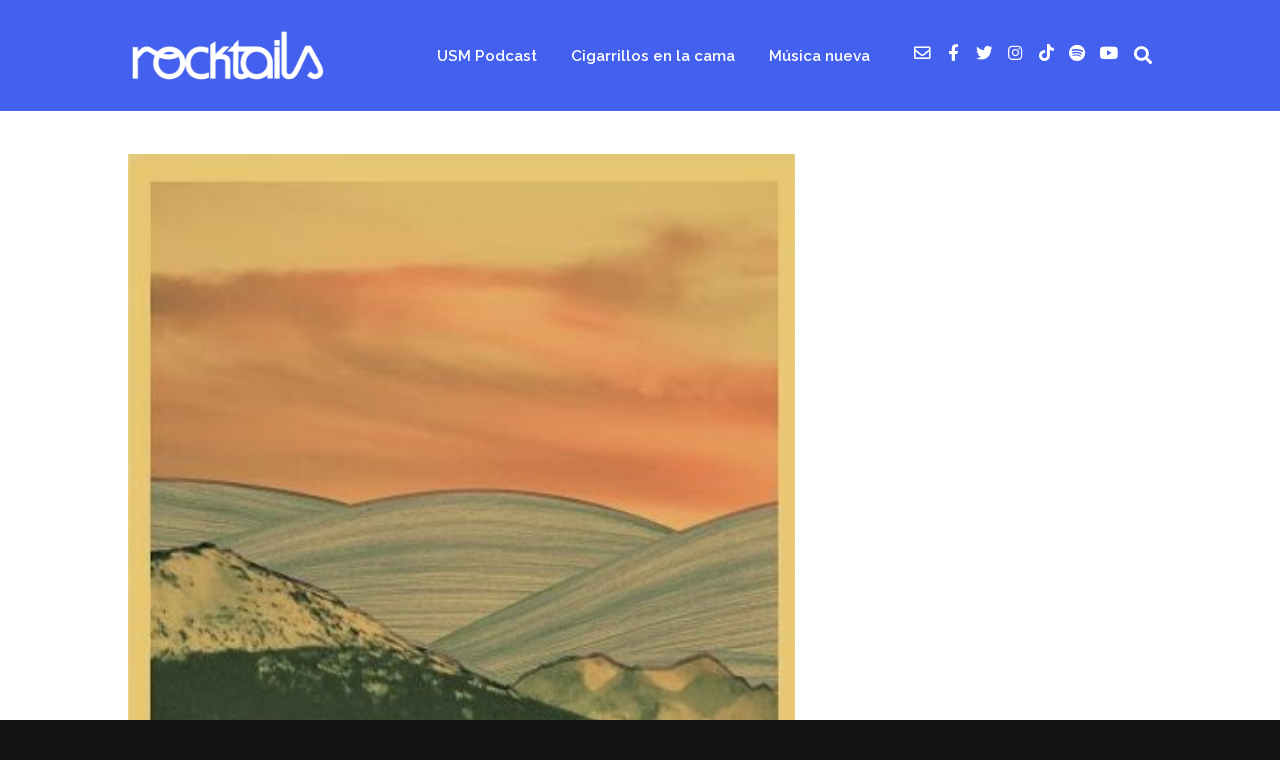

--- FILE ---
content_type: text/html; charset=utf-8
request_url: https://www.google.com/recaptcha/api2/aframe
body_size: 268
content:
<!DOCTYPE HTML><html><head><meta http-equiv="content-type" content="text/html; charset=UTF-8"></head><body><script nonce="19V9QDXpyKTwe2zwdg-Q3g">/** Anti-fraud and anti-abuse applications only. See google.com/recaptcha */ try{var clients={'sodar':'https://pagead2.googlesyndication.com/pagead/sodar?'};window.addEventListener("message",function(a){try{if(a.source===window.parent){var b=JSON.parse(a.data);var c=clients[b['id']];if(c){var d=document.createElement('img');d.src=c+b['params']+'&rc='+(localStorage.getItem("rc::a")?sessionStorage.getItem("rc::b"):"");window.document.body.appendChild(d);sessionStorage.setItem("rc::e",parseInt(sessionStorage.getItem("rc::e")||0)+1);localStorage.setItem("rc::h",'1768730745113');}}}catch(b){}});window.parent.postMessage("_grecaptcha_ready", "*");}catch(b){}</script></body></html>